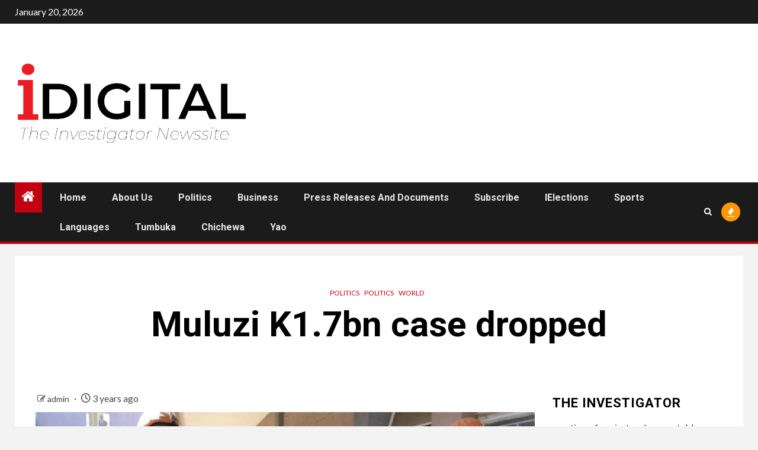

--- FILE ---
content_type: text/html; charset=UTF-8
request_url: https://theinvestigator.news/muluzi-k1-7bn-case-dropped/
body_size: 14587
content:
    <!doctype html>
<html lang="en-US">
    <head>
        <meta charset="UTF-8">
        <meta name="viewport" content="width=device-width, initial-scale=1">
        <link rel="profile" href="http://gmpg.org/xfn/11">

        <title>Muluzi K1.7bn case dropped</title>
<meta name='robots' content='max-image-preview:large' />
<link rel='dns-prefetch' href='//fonts.googleapis.com' />
<link rel="alternate" type="application/rss+xml" title=" &raquo; Feed" href="https://theinvestigator.news/feed/" />
<link rel="alternate" type="application/rss+xml" title=" &raquo; Comments Feed" href="https://theinvestigator.news/comments/feed/" />
<link rel="alternate" type="application/rss+xml" title=" &raquo; Muluzi K1.7bn case dropped Comments Feed" href="https://theinvestigator.news/muluzi-k1-7bn-case-dropped/feed/" />
<link rel="alternate" title="oEmbed (JSON)" type="application/json+oembed" href="https://theinvestigator.news/wp-json/oembed/1.0/embed?url=https%3A%2F%2Ftheinvestigator.news%2Fmuluzi-k1-7bn-case-dropped%2F" />
<link rel="alternate" title="oEmbed (XML)" type="text/xml+oembed" href="https://theinvestigator.news/wp-json/oembed/1.0/embed?url=https%3A%2F%2Ftheinvestigator.news%2Fmuluzi-k1-7bn-case-dropped%2F&#038;format=xml" />
<style id='wp-img-auto-sizes-contain-inline-css' type='text/css'>
img:is([sizes=auto i],[sizes^="auto," i]){contain-intrinsic-size:3000px 1500px}
/*# sourceURL=wp-img-auto-sizes-contain-inline-css */
</style>
<style id='wp-emoji-styles-inline-css' type='text/css'>

	img.wp-smiley, img.emoji {
		display: inline !important;
		border: none !important;
		box-shadow: none !important;
		height: 1em !important;
		width: 1em !important;
		margin: 0 0.07em !important;
		vertical-align: -0.1em !important;
		background: none !important;
		padding: 0 !important;
	}
/*# sourceURL=wp-emoji-styles-inline-css */
</style>
<style id='wp-block-library-inline-css' type='text/css'>
:root{--wp-block-synced-color:#7a00df;--wp-block-synced-color--rgb:122,0,223;--wp-bound-block-color:var(--wp-block-synced-color);--wp-editor-canvas-background:#ddd;--wp-admin-theme-color:#007cba;--wp-admin-theme-color--rgb:0,124,186;--wp-admin-theme-color-darker-10:#006ba1;--wp-admin-theme-color-darker-10--rgb:0,107,160.5;--wp-admin-theme-color-darker-20:#005a87;--wp-admin-theme-color-darker-20--rgb:0,90,135;--wp-admin-border-width-focus:2px}@media (min-resolution:192dpi){:root{--wp-admin-border-width-focus:1.5px}}.wp-element-button{cursor:pointer}:root .has-very-light-gray-background-color{background-color:#eee}:root .has-very-dark-gray-background-color{background-color:#313131}:root .has-very-light-gray-color{color:#eee}:root .has-very-dark-gray-color{color:#313131}:root .has-vivid-green-cyan-to-vivid-cyan-blue-gradient-background{background:linear-gradient(135deg,#00d084,#0693e3)}:root .has-purple-crush-gradient-background{background:linear-gradient(135deg,#34e2e4,#4721fb 50%,#ab1dfe)}:root .has-hazy-dawn-gradient-background{background:linear-gradient(135deg,#faaca8,#dad0ec)}:root .has-subdued-olive-gradient-background{background:linear-gradient(135deg,#fafae1,#67a671)}:root .has-atomic-cream-gradient-background{background:linear-gradient(135deg,#fdd79a,#004a59)}:root .has-nightshade-gradient-background{background:linear-gradient(135deg,#330968,#31cdcf)}:root .has-midnight-gradient-background{background:linear-gradient(135deg,#020381,#2874fc)}:root{--wp--preset--font-size--normal:16px;--wp--preset--font-size--huge:42px}.has-regular-font-size{font-size:1em}.has-larger-font-size{font-size:2.625em}.has-normal-font-size{font-size:var(--wp--preset--font-size--normal)}.has-huge-font-size{font-size:var(--wp--preset--font-size--huge)}.has-text-align-center{text-align:center}.has-text-align-left{text-align:left}.has-text-align-right{text-align:right}.has-fit-text{white-space:nowrap!important}#end-resizable-editor-section{display:none}.aligncenter{clear:both}.items-justified-left{justify-content:flex-start}.items-justified-center{justify-content:center}.items-justified-right{justify-content:flex-end}.items-justified-space-between{justify-content:space-between}.screen-reader-text{border:0;clip-path:inset(50%);height:1px;margin:-1px;overflow:hidden;padding:0;position:absolute;width:1px;word-wrap:normal!important}.screen-reader-text:focus{background-color:#ddd;clip-path:none;color:#444;display:block;font-size:1em;height:auto;left:5px;line-height:normal;padding:15px 23px 14px;text-decoration:none;top:5px;width:auto;z-index:100000}html :where(.has-border-color){border-style:solid}html :where([style*=border-top-color]){border-top-style:solid}html :where([style*=border-right-color]){border-right-style:solid}html :where([style*=border-bottom-color]){border-bottom-style:solid}html :where([style*=border-left-color]){border-left-style:solid}html :where([style*=border-width]){border-style:solid}html :where([style*=border-top-width]){border-top-style:solid}html :where([style*=border-right-width]){border-right-style:solid}html :where([style*=border-bottom-width]){border-bottom-style:solid}html :where([style*=border-left-width]){border-left-style:solid}html :where(img[class*=wp-image-]){height:auto;max-width:100%}:where(figure){margin:0 0 1em}html :where(.is-position-sticky){--wp-admin--admin-bar--position-offset:var(--wp-admin--admin-bar--height,0px)}@media screen and (max-width:600px){html :where(.is-position-sticky){--wp-admin--admin-bar--position-offset:0px}}

/*# sourceURL=wp-block-library-inline-css */
</style><style id='wp-block-paragraph-inline-css' type='text/css'>
.is-small-text{font-size:.875em}.is-regular-text{font-size:1em}.is-large-text{font-size:2.25em}.is-larger-text{font-size:3em}.has-drop-cap:not(:focus):first-letter{float:left;font-size:8.4em;font-style:normal;font-weight:100;line-height:.68;margin:.05em .1em 0 0;text-transform:uppercase}body.rtl .has-drop-cap:not(:focus):first-letter{float:none;margin-left:.1em}p.has-drop-cap.has-background{overflow:hidden}:root :where(p.has-background){padding:1.25em 2.375em}:where(p.has-text-color:not(.has-link-color)) a{color:inherit}p.has-text-align-left[style*="writing-mode:vertical-lr"],p.has-text-align-right[style*="writing-mode:vertical-rl"]{rotate:180deg}
/*# sourceURL=https://theinvestigator.news/wp-includes/blocks/paragraph/style.min.css */
</style>
<style id='global-styles-inline-css' type='text/css'>
:root{--wp--preset--aspect-ratio--square: 1;--wp--preset--aspect-ratio--4-3: 4/3;--wp--preset--aspect-ratio--3-4: 3/4;--wp--preset--aspect-ratio--3-2: 3/2;--wp--preset--aspect-ratio--2-3: 2/3;--wp--preset--aspect-ratio--16-9: 16/9;--wp--preset--aspect-ratio--9-16: 9/16;--wp--preset--color--black: #000000;--wp--preset--color--cyan-bluish-gray: #abb8c3;--wp--preset--color--white: #ffffff;--wp--preset--color--pale-pink: #f78da7;--wp--preset--color--vivid-red: #cf2e2e;--wp--preset--color--luminous-vivid-orange: #ff6900;--wp--preset--color--luminous-vivid-amber: #fcb900;--wp--preset--color--light-green-cyan: #7bdcb5;--wp--preset--color--vivid-green-cyan: #00d084;--wp--preset--color--pale-cyan-blue: #8ed1fc;--wp--preset--color--vivid-cyan-blue: #0693e3;--wp--preset--color--vivid-purple: #9b51e0;--wp--preset--gradient--vivid-cyan-blue-to-vivid-purple: linear-gradient(135deg,rgb(6,147,227) 0%,rgb(155,81,224) 100%);--wp--preset--gradient--light-green-cyan-to-vivid-green-cyan: linear-gradient(135deg,rgb(122,220,180) 0%,rgb(0,208,130) 100%);--wp--preset--gradient--luminous-vivid-amber-to-luminous-vivid-orange: linear-gradient(135deg,rgb(252,185,0) 0%,rgb(255,105,0) 100%);--wp--preset--gradient--luminous-vivid-orange-to-vivid-red: linear-gradient(135deg,rgb(255,105,0) 0%,rgb(207,46,46) 100%);--wp--preset--gradient--very-light-gray-to-cyan-bluish-gray: linear-gradient(135deg,rgb(238,238,238) 0%,rgb(169,184,195) 100%);--wp--preset--gradient--cool-to-warm-spectrum: linear-gradient(135deg,rgb(74,234,220) 0%,rgb(151,120,209) 20%,rgb(207,42,186) 40%,rgb(238,44,130) 60%,rgb(251,105,98) 80%,rgb(254,248,76) 100%);--wp--preset--gradient--blush-light-purple: linear-gradient(135deg,rgb(255,206,236) 0%,rgb(152,150,240) 100%);--wp--preset--gradient--blush-bordeaux: linear-gradient(135deg,rgb(254,205,165) 0%,rgb(254,45,45) 50%,rgb(107,0,62) 100%);--wp--preset--gradient--luminous-dusk: linear-gradient(135deg,rgb(255,203,112) 0%,rgb(199,81,192) 50%,rgb(65,88,208) 100%);--wp--preset--gradient--pale-ocean: linear-gradient(135deg,rgb(255,245,203) 0%,rgb(182,227,212) 50%,rgb(51,167,181) 100%);--wp--preset--gradient--electric-grass: linear-gradient(135deg,rgb(202,248,128) 0%,rgb(113,206,126) 100%);--wp--preset--gradient--midnight: linear-gradient(135deg,rgb(2,3,129) 0%,rgb(40,116,252) 100%);--wp--preset--font-size--small: 13px;--wp--preset--font-size--medium: 20px;--wp--preset--font-size--large: 36px;--wp--preset--font-size--x-large: 42px;--wp--preset--spacing--20: 0.44rem;--wp--preset--spacing--30: 0.67rem;--wp--preset--spacing--40: 1rem;--wp--preset--spacing--50: 1.5rem;--wp--preset--spacing--60: 2.25rem;--wp--preset--spacing--70: 3.38rem;--wp--preset--spacing--80: 5.06rem;--wp--preset--shadow--natural: 6px 6px 9px rgba(0, 0, 0, 0.2);--wp--preset--shadow--deep: 12px 12px 50px rgba(0, 0, 0, 0.4);--wp--preset--shadow--sharp: 6px 6px 0px rgba(0, 0, 0, 0.2);--wp--preset--shadow--outlined: 6px 6px 0px -3px rgb(255, 255, 255), 6px 6px rgb(0, 0, 0);--wp--preset--shadow--crisp: 6px 6px 0px rgb(0, 0, 0);}:root { --wp--style--global--content-size: 1000px;--wp--style--global--wide-size: 1500px; }:where(body) { margin: 0; }.wp-site-blocks > .alignleft { float: left; margin-right: 2em; }.wp-site-blocks > .alignright { float: right; margin-left: 2em; }.wp-site-blocks > .aligncenter { justify-content: center; margin-left: auto; margin-right: auto; }:where(.wp-site-blocks) > * { margin-block-start: 24px; margin-block-end: 0; }:where(.wp-site-blocks) > :first-child { margin-block-start: 0; }:where(.wp-site-blocks) > :last-child { margin-block-end: 0; }:root { --wp--style--block-gap: 24px; }:root :where(.is-layout-flow) > :first-child{margin-block-start: 0;}:root :where(.is-layout-flow) > :last-child{margin-block-end: 0;}:root :where(.is-layout-flow) > *{margin-block-start: 24px;margin-block-end: 0;}:root :where(.is-layout-constrained) > :first-child{margin-block-start: 0;}:root :where(.is-layout-constrained) > :last-child{margin-block-end: 0;}:root :where(.is-layout-constrained) > *{margin-block-start: 24px;margin-block-end: 0;}:root :where(.is-layout-flex){gap: 24px;}:root :where(.is-layout-grid){gap: 24px;}.is-layout-flow > .alignleft{float: left;margin-inline-start: 0;margin-inline-end: 2em;}.is-layout-flow > .alignright{float: right;margin-inline-start: 2em;margin-inline-end: 0;}.is-layout-flow > .aligncenter{margin-left: auto !important;margin-right: auto !important;}.is-layout-constrained > .alignleft{float: left;margin-inline-start: 0;margin-inline-end: 2em;}.is-layout-constrained > .alignright{float: right;margin-inline-start: 2em;margin-inline-end: 0;}.is-layout-constrained > .aligncenter{margin-left: auto !important;margin-right: auto !important;}.is-layout-constrained > :where(:not(.alignleft):not(.alignright):not(.alignfull)){max-width: var(--wp--style--global--content-size);margin-left: auto !important;margin-right: auto !important;}.is-layout-constrained > .alignwide{max-width: var(--wp--style--global--wide-size);}body .is-layout-flex{display: flex;}.is-layout-flex{flex-wrap: wrap;align-items: center;}.is-layout-flex > :is(*, div){margin: 0;}body .is-layout-grid{display: grid;}.is-layout-grid > :is(*, div){margin: 0;}body{padding-top: 0px;padding-right: 0px;padding-bottom: 0px;padding-left: 0px;}a:where(:not(.wp-element-button)){text-decoration: none;}:root :where(.wp-element-button, .wp-block-button__link){background-color: #32373c;border-radius: 0;border-width: 0;color: #fff;font-family: inherit;font-size: inherit;font-style: inherit;font-weight: inherit;letter-spacing: inherit;line-height: inherit;padding-top: calc(0.667em + 2px);padding-right: calc(1.333em + 2px);padding-bottom: calc(0.667em + 2px);padding-left: calc(1.333em + 2px);text-decoration: none;text-transform: inherit;}.has-black-color{color: var(--wp--preset--color--black) !important;}.has-cyan-bluish-gray-color{color: var(--wp--preset--color--cyan-bluish-gray) !important;}.has-white-color{color: var(--wp--preset--color--white) !important;}.has-pale-pink-color{color: var(--wp--preset--color--pale-pink) !important;}.has-vivid-red-color{color: var(--wp--preset--color--vivid-red) !important;}.has-luminous-vivid-orange-color{color: var(--wp--preset--color--luminous-vivid-orange) !important;}.has-luminous-vivid-amber-color{color: var(--wp--preset--color--luminous-vivid-amber) !important;}.has-light-green-cyan-color{color: var(--wp--preset--color--light-green-cyan) !important;}.has-vivid-green-cyan-color{color: var(--wp--preset--color--vivid-green-cyan) !important;}.has-pale-cyan-blue-color{color: var(--wp--preset--color--pale-cyan-blue) !important;}.has-vivid-cyan-blue-color{color: var(--wp--preset--color--vivid-cyan-blue) !important;}.has-vivid-purple-color{color: var(--wp--preset--color--vivid-purple) !important;}.has-black-background-color{background-color: var(--wp--preset--color--black) !important;}.has-cyan-bluish-gray-background-color{background-color: var(--wp--preset--color--cyan-bluish-gray) !important;}.has-white-background-color{background-color: var(--wp--preset--color--white) !important;}.has-pale-pink-background-color{background-color: var(--wp--preset--color--pale-pink) !important;}.has-vivid-red-background-color{background-color: var(--wp--preset--color--vivid-red) !important;}.has-luminous-vivid-orange-background-color{background-color: var(--wp--preset--color--luminous-vivid-orange) !important;}.has-luminous-vivid-amber-background-color{background-color: var(--wp--preset--color--luminous-vivid-amber) !important;}.has-light-green-cyan-background-color{background-color: var(--wp--preset--color--light-green-cyan) !important;}.has-vivid-green-cyan-background-color{background-color: var(--wp--preset--color--vivid-green-cyan) !important;}.has-pale-cyan-blue-background-color{background-color: var(--wp--preset--color--pale-cyan-blue) !important;}.has-vivid-cyan-blue-background-color{background-color: var(--wp--preset--color--vivid-cyan-blue) !important;}.has-vivid-purple-background-color{background-color: var(--wp--preset--color--vivid-purple) !important;}.has-black-border-color{border-color: var(--wp--preset--color--black) !important;}.has-cyan-bluish-gray-border-color{border-color: var(--wp--preset--color--cyan-bluish-gray) !important;}.has-white-border-color{border-color: var(--wp--preset--color--white) !important;}.has-pale-pink-border-color{border-color: var(--wp--preset--color--pale-pink) !important;}.has-vivid-red-border-color{border-color: var(--wp--preset--color--vivid-red) !important;}.has-luminous-vivid-orange-border-color{border-color: var(--wp--preset--color--luminous-vivid-orange) !important;}.has-luminous-vivid-amber-border-color{border-color: var(--wp--preset--color--luminous-vivid-amber) !important;}.has-light-green-cyan-border-color{border-color: var(--wp--preset--color--light-green-cyan) !important;}.has-vivid-green-cyan-border-color{border-color: var(--wp--preset--color--vivid-green-cyan) !important;}.has-pale-cyan-blue-border-color{border-color: var(--wp--preset--color--pale-cyan-blue) !important;}.has-vivid-cyan-blue-border-color{border-color: var(--wp--preset--color--vivid-cyan-blue) !important;}.has-vivid-purple-border-color{border-color: var(--wp--preset--color--vivid-purple) !important;}.has-vivid-cyan-blue-to-vivid-purple-gradient-background{background: var(--wp--preset--gradient--vivid-cyan-blue-to-vivid-purple) !important;}.has-light-green-cyan-to-vivid-green-cyan-gradient-background{background: var(--wp--preset--gradient--light-green-cyan-to-vivid-green-cyan) !important;}.has-luminous-vivid-amber-to-luminous-vivid-orange-gradient-background{background: var(--wp--preset--gradient--luminous-vivid-amber-to-luminous-vivid-orange) !important;}.has-luminous-vivid-orange-to-vivid-red-gradient-background{background: var(--wp--preset--gradient--luminous-vivid-orange-to-vivid-red) !important;}.has-very-light-gray-to-cyan-bluish-gray-gradient-background{background: var(--wp--preset--gradient--very-light-gray-to-cyan-bluish-gray) !important;}.has-cool-to-warm-spectrum-gradient-background{background: var(--wp--preset--gradient--cool-to-warm-spectrum) !important;}.has-blush-light-purple-gradient-background{background: var(--wp--preset--gradient--blush-light-purple) !important;}.has-blush-bordeaux-gradient-background{background: var(--wp--preset--gradient--blush-bordeaux) !important;}.has-luminous-dusk-gradient-background{background: var(--wp--preset--gradient--luminous-dusk) !important;}.has-pale-ocean-gradient-background{background: var(--wp--preset--gradient--pale-ocean) !important;}.has-electric-grass-gradient-background{background: var(--wp--preset--gradient--electric-grass) !important;}.has-midnight-gradient-background{background: var(--wp--preset--gradient--midnight) !important;}.has-small-font-size{font-size: var(--wp--preset--font-size--small) !important;}.has-medium-font-size{font-size: var(--wp--preset--font-size--medium) !important;}.has-large-font-size{font-size: var(--wp--preset--font-size--large) !important;}.has-x-large-font-size{font-size: var(--wp--preset--font-size--x-large) !important;}
/*# sourceURL=global-styles-inline-css */
</style>

<link rel='stylesheet' id='aft-icons-css' href='https://theinvestigator.news/wp-content/themes/newsium/assets/icons/style.css?ver=6.9' type='text/css' media='all' />
<link rel='stylesheet' id='bootstrap-css' href='https://theinvestigator.news/wp-content/themes/newsium/assets/bootstrap/css/bootstrap.min.css?ver=6.9' type='text/css' media='all' />
<link rel='stylesheet' id='slick-css-css' href='https://theinvestigator.news/wp-content/themes/newsium/assets/slick/css/slick.min.css?ver=6.9' type='text/css' media='all' />
<link rel='stylesheet' id='sidr-css' href='https://theinvestigator.news/wp-content/themes/newsium/assets/sidr/css/jquery.sidr.dark.css?ver=6.9' type='text/css' media='all' />
<link rel='stylesheet' id='magnific-popup-css' href='https://theinvestigator.news/wp-content/themes/newsium/assets/magnific-popup/magnific-popup.css?ver=6.9' type='text/css' media='all' />
<link rel='stylesheet' id='newsium-google-fonts-css' href='https://fonts.googleapis.com/css?family=Roboto:100,300,400,500,700|Lato:400,300,400italic,900,700&#038;subset=latin,latin-ext' type='text/css' media='all' />
<link rel='stylesheet' id='newsium-style-css' href='https://theinvestigator.news/wp-content/themes/newsium/style.css?ver=4.2.6' type='text/css' media='all' />
<script type="text/javascript" src="https://theinvestigator.news/wp-includes/js/jquery/jquery.min.js?ver=3.7.1" id="jquery-core-js"></script>
<script type="text/javascript" src="https://theinvestigator.news/wp-includes/js/jquery/jquery-migrate.min.js?ver=3.4.1" id="jquery-migrate-js"></script>
<link rel="https://api.w.org/" href="https://theinvestigator.news/wp-json/" /><link rel="alternate" title="JSON" type="application/json" href="https://theinvestigator.news/wp-json/wp/v2/posts/22784" /><link rel="EditURI" type="application/rsd+xml" title="RSD" href="https://theinvestigator.news/xmlrpc.php?rsd" />
<meta name="generator" content="WordPress 6.9" />
<link rel="canonical" href="https://theinvestigator.news/muluzi-k1-7bn-case-dropped/" />
<link rel='shortlink' href='https://theinvestigator.news/?p=22784' />
<link rel="pingback" href="https://theinvestigator.news/xmlrpc.php">        <style type="text/css">
                        .site-title,
            .site-description {
                position: absolute;
                clip: rect(1px, 1px, 1px, 1px);
                display: none;
            }

            
                        .elementor-default .elementor-section.elementor-section-full_width > .elementor-container,
            .elementor-default .elementor-section.elementor-section-boxed > .elementor-container,
            .elementor-page .elementor-section.elementor-section-full_width > .elementor-container,
            .elementor-page .elementor-section.elementor-section-boxed > .elementor-container{
                max-width: 1500px;
            }
            .align-content-left .elementor-section-stretched,
            .align-content-right .elementor-section-stretched {
                max-width: 100%;
                left: 0 !important;
            }

        </style>
        <link rel="icon" href="https://theinvestigator.news/wp-content/uploads/2022/11/cropped-Asset-1@2x-copy-3-2-32x32.png" sizes="32x32" />
<link rel="icon" href="https://theinvestigator.news/wp-content/uploads/2022/11/cropped-Asset-1@2x-copy-3-2-192x192.png" sizes="192x192" />
<link rel="apple-touch-icon" href="https://theinvestigator.news/wp-content/uploads/2022/11/cropped-Asset-1@2x-copy-3-2-180x180.png" />
<meta name="msapplication-TileImage" content="https://theinvestigator.news/wp-content/uploads/2022/11/cropped-Asset-1@2x-copy-3-2-270x270.png" />
    </head>

<body class="wp-singular post-template-default single single-post postid-22784 single-format-standard wp-custom-logo wp-embed-responsive wp-theme-newsium aft-default-mode aft-sticky-sidebar aft-hide-comment-count-in-list aft-hide-minutes-read-in-list aft-hide-date-author-in-list default-content-layout content-with-single-sidebar align-content-left">
    <div id="af-preloader">
        <div class="af-fancy-spinner">
          <div class="af-ring"></div>
          <div class="af-ring"></div>
          <div class="af-dot"></div>
        </div>
    </div>

<div id="page" class="site">
    <a class="skip-link screen-reader-text" href="#content">Skip to content</a>


            <header id="masthead" class="header-style1 header-layout-1">
                
                    <div class="top-header">
        <div class="container-wrapper">
            <div class="top-bar-flex">
                <div class="top-bar-left col-2">

                    
                    <div class="date-bar-left">
                                                    <span class="topbar-date">
                                        January 20, 2026                                    </span>

                                                                    </div>
                </div>

                <div class="top-bar-right col-2">
  						<span class="aft-small-social-menu">
  							  						</span>
                </div>
            </div>
        </div>

    </div>
<div class="main-header  "
     data-background="">
    <div class="container-wrapper">
        <div class="af-container-row af-flex-container">
            <div class="col-3 float-l pad">
                <div class="logo-brand">
                    <div class="site-branding">
                        <a href="https://theinvestigator.news/" class="custom-logo-link" rel="home"><img width="1781" height="708" src="https://theinvestigator.news/wp-content/uploads/2024/02/cropped-idigital@2x.png" class="custom-logo" alt="" decoding="async" fetchpriority="high" srcset="https://theinvestigator.news/wp-content/uploads/2024/02/cropped-idigital@2x.png 1781w, https://theinvestigator.news/wp-content/uploads/2024/02/cropped-idigital@2x-300x119.png 300w, https://theinvestigator.news/wp-content/uploads/2024/02/cropped-idigital@2x-1024x407.png 1024w, https://theinvestigator.news/wp-content/uploads/2024/02/cropped-idigital@2x-768x305.png 768w, https://theinvestigator.news/wp-content/uploads/2024/02/cropped-idigital@2x-1536x611.png 1536w" sizes="(max-width: 1781px) 100vw, 1781px" /></a>                            <p class="site-title font-family-1">
                                <a href="https://theinvestigator.news/"
                                   rel="home"></a>
                            </p>
                        
                                            </div>
                </div>
            </div>

            <div class="col-66 float-l pad">
                            </div>
        </div>
    </div>

</div>

                <div class="header-menu-part">
                    <div id="main-navigation-bar" class="bottom-bar">
                        <div class="navigation-section-wrapper">
                            <div class="container-wrapper">
                                <div class="header-middle-part">
                                    <div class="navigation-container">
                                        <nav class="main-navigation clearfix">
                                                                                                <span class="aft-home-icon">
                                                                                        <a href="https://theinvestigator.news">
                                            <i class="fa fa-home" aria-hidden="true"></i>
                                        </a>
                                    </span>
                                                                                            <span class="toggle-menu" aria-controls="primary-menu"
                                                  aria-expanded="false">
                                                 <a href="javascript:void(0)" class="aft-void-menu">
                                        <span class="screen-reader-text">
                                            Primary Menu                                        </span>
                                        <i class="ham"></i>
                                                      </a>
                                    </span>
                                            <div class="menu main-menu menu-desktop show-menu-border"><ul id="primary-menu" class="menu"><li id="menu-item-24355" class="menu-item menu-item-type-custom menu-item-object-custom menu-item-home menu-item-24355"><a href="https://theinvestigator.news">Home</a></li>
<li id="menu-item-21455" class="menu-item menu-item-type-post_type menu-item-object-page menu-item-21455"><a href="https://theinvestigator.news/about-us/">About Us</a></li>
<li id="menu-item-21532" class="menu-item menu-item-type-post_type menu-item-object-page menu-item-21532"><a href="https://theinvestigator.news/politics/">Politics</a></li>
<li id="menu-item-21185" class="menu-item menu-item-type-post_type menu-item-object-page menu-item-21185"><a href="https://theinvestigator.news/business/">Business</a></li>
<li id="menu-item-21542" class="menu-item menu-item-type-post_type menu-item-object-page menu-item-21542"><a href="https://theinvestigator.news/press-release/">Press Releases and Documents</a></li>
<li id="menu-item-21191" class="menu-item menu-item-type-post_type menu-item-object-page menu-item-21191"><a href="https://theinvestigator.news/subscribe/">Subscribe</a></li>
<li id="menu-item-24360" class="menu-item menu-item-type-post_type menu-item-object-page menu-item-24360"><a href="https://theinvestigator.news/ielections/">iElections</a></li>
<li id="menu-item-21190" class="menu-item menu-item-type-post_type menu-item-object-page menu-item-21190"><a href="https://theinvestigator.news/sports/">Sports</a></li>
<li id="menu-item-24343" class="menu-item menu-item-type-post_type menu-item-object-page menu-item-24343"><a href="https://theinvestigator.news/languages/">Languages</a></li>
<li id="menu-item-24363" class="menu-item menu-item-type-post_type menu-item-object-page menu-item-24363"><a href="https://theinvestigator.news/tumbuka/">Tumbuka</a></li>
<li id="menu-item-24362" class="menu-item menu-item-type-post_type menu-item-object-page menu-item-24362"><a href="https://theinvestigator.news/chichewa/">Chichewa</a></li>
<li id="menu-item-24361" class="menu-item menu-item-type-post_type menu-item-object-page menu-item-24361"><a href="https://theinvestigator.news/yao/">Yao</a></li>
</ul></div>                                        </nav>
                                    </div>
                                </div>
                                <div class="header-right-part">
                                    <div class="af-search-wrap">
                                        <div class="search-overlay">
                                            <a href="#" title="Search" class="search-icon">
                                                <i class="fa fa-search"></i>
                                            </a>
                                            <div class="af-search-form">
                                                <form role="search" method="get" class="search-form" action="https://theinvestigator.news/">
				<label>
					<span class="screen-reader-text">Search for:</span>
					<input type="search" class="search-field" placeholder="Search &hellip;" value="" name="s" />
				</label>
				<input type="submit" class="search-submit" value="Search" />
			</form>                                            </div>
                                        </div>
                                    </div>
                                                                                    <div class="popular-tags-dropdown">
                                                    <a href="javascript:void(0)"><i class="fa fa-fire"
                                                                                    aria-hidden="true"></i></a>
                                                    <div class="aft-popular-tags">
                                                        <div class="aft-popular-taxonomies-lists clearfix"><strong>Popular Tags</strong><ul><li><a href="https://theinvestigator.news/tag/civil-societies/">Civil societies<span class="tag-count">4</span></a></li><li><a href="https://theinvestigator.news/tag/royal-societies/">Royal societies<span class="tag-count">2</span></a></li><li><a href="https://theinvestigator.news/tag/analysis-essay/">Analysis essay<span class="tag-count">1</span></a></li><li><a href="https://theinvestigator.news/tag/opinion/">Opinion<span class="tag-count">1</span></a></li><li><a href="https://theinvestigator.news/tag/unbelievable-home-decor/">Unbelievable home decor<span class="tag-count">1</span></a></li><li><a href="https://theinvestigator.news/tag/tech-reviews/">Tech reviews<span class="tag-count">1</span></a></li><li><a href="https://theinvestigator.news/tag/staff-pick/">Staff Pick<span class="tag-count">1</span></a></li></ul></div>                                                    </div>
                                                </div>
                                                                                                                        

                                </div>
                            </div>
                        </div>
                    </div>
                </div>
            </header>

            <!-- end slider-section -->
                    <header class="entry-header pos-rel ">
        <div class="container-wrapper ">    
            <div class="read-details af-container-block-wrapper">
                <div class="entry-header-details">
                                            <div class="figure-categories figure-categories-bg">
                            <ul class="cat-links"><li class="meta-category">
                             <a class="newsium-categories category-color-1" href="https://theinvestigator.news/category/world/politics/" alt="View all posts in Politics"> 
                                 Politics
                             </a>
                        </li><li class="meta-category">
                             <a class="newsium-categories category-color-1" href="https://theinvestigator.news/category/world/politics/politics-politics-world/" alt="View all posts in Politics"> 
                                 Politics
                             </a>
                        </li><li class="meta-category">
                             <a class="newsium-categories category-color-1" href="https://theinvestigator.news/category/world/" alt="View all posts in World"> 
                                 World
                             </a>
                        </li></ul>                            
                        </div>
                                       
                    <h1 class="entry-title">Muluzi K1.7bn case dropped</h1>                   
                    
                </div>
            </div>
        </div>

                    </header><!-- .entry-header -->

        <!-- end slider-section -->
        
    

    <div id="content" class="container-wrapper ">
<div class="af-container-block-wrapper clearfix">
    <div id="primary" class="content-area ">
        <main id="main" class="site-main ">
                            <article id="post-22784" class="post-22784 post type-post status-publish format-standard has-post-thumbnail hentry category-politics category-politics-politics-world category-world">
                    <div class="entry-content-wrap read-single">

                        
                        <div class="post-meta-share-wrapper">
                            <div class="post-meta-detail">
                                <span class="min-read-post-format">
                                                                    </span>
                                <span class="entry-meta">
                                    
            <span class="item-metadata posts-author byline">
                    <i class="fa fa-pencil-square-o"></i>
                                    <a href="https://theinvestigator.news/author/admin/">
                    admin                </a>
               </span>
                                        </span>
                                            <span class="item-metadata posts-date">
                <i class="fa fa-clock-o"></i>
                3 years ago            </span>
                                                                    </div>
                                                    </div>
                                <div class="read-img pos-rel">
                            <div class="post-thumbnail full-width-image">
                    <img width="1024" height="576" src="https://theinvestigator.news/wp-content/uploads/2023/05/BM-court.jpg" class="attachment-newsium-featured size-newsium-featured wp-post-image" alt="" decoding="async" srcset="https://theinvestigator.news/wp-content/uploads/2023/05/BM-court.jpg 1024w, https://theinvestigator.news/wp-content/uploads/2023/05/BM-court-300x169.jpg 300w, https://theinvestigator.news/wp-content/uploads/2023/05/BM-court-768x432.jpg 768w" sizes="(max-width: 1024px) 100vw, 1024px" />                </div>
            
                    <span class="min-read-post-format">

                                            </span>

        </div>
    

                        

        <div class="entry-content read-details">
            
<p>The Hight Court in Blantyre on Monday freed former president Bakili Muluzi from all the charges he was answering in relation to the alleged&nbsp; abuse of public funds amount to K1.7 billion.&nbsp;</p>



<p>Director of Public Prosecutions Masauko Chamkakala&nbsp; issued a discontinuance notice on May 26 2023 .&nbsp;</p>



<p>The case has been running since 2009 and has passed through five ACB Directors, Judges and DPPs.</p>



<p>Muluzi who ruled Malawi from 1994 to 2004 was facing charges of stealing millions of dollars given to the country by international donors, in a case that was aimed to stop him from&nbsp; running for president again in 2009.</p>



<p>“We have re-arrested him and charged him with 87 counts on allegations of siphoning over $11 million of donor money into his private account. He will appear in court today,” then director of the Anti-Corruption Bureau Alex Nampota was quoted by Rueters News Agency then in February 2009.</p>



<p>Nampotas successor Renneck Matemba however suggested the matter should be dropped as it could not come to logical conclusion.</p>



<p>It is believed it was used by successive governments to keep Muluzi in check as he is a very popular politician.</p>



<p>The bureau had been investigating Muluzi on allegations of siphoning money from Taiwan, Morocco, Libya and other donors. He denies any wrongdoing.</p>



<p>Muluzi has always denied wrong doing.</p>
                            <div class="post-item-metadata entry-meta">
                                    </div>
                        
	<nav class="navigation post-navigation" aria-label="Post navigation">
		<h2 class="screen-reader-text">Post navigation</h2>
		<div class="nav-links"><div class="nav-previous"><a href="https://theinvestigator.news/chakwera-mcp-gurus-in-an-unpopular-contest/" rel="prev"><span class="em-post-navigation">Previous</span> Chakwera, MCP gurus in an unpopular contest</a></div><div class="nav-next"><a href="https://theinvestigator.news/medic-jailed-48-years-for-raping-7-year-old/" rel="next"><span class="em-post-navigation">Next</span> Medic jailed 48 years for raping 7 year old</a></div></div>
	</nav>                    </div><!-- .entry-content -->
                    </div>
                    <div class="aft-comment-related-wrap">
                        
<div id="comments" class="comments-area">

		<div id="respond" class="comment-respond">
		<h3 id="reply-title" class="comment-reply-title">Leave a Reply <small><a rel="nofollow" id="cancel-comment-reply-link" href="/muluzi-k1-7bn-case-dropped/#respond" style="display:none;">Cancel reply</a></small></h3><form action="https://theinvestigator.news/wp-comments-post.php" method="post" id="commentform" class="comment-form"><p class="comment-notes"><span id="email-notes">Your email address will not be published.</span> <span class="required-field-message">Required fields are marked <span class="required">*</span></span></p><p class="comment-form-comment"><label for="comment">Comment <span class="required">*</span></label> <textarea id="comment" name="comment" cols="45" rows="8" maxlength="65525" required></textarea></p><p class="comment-form-author"><label for="author">Name <span class="required">*</span></label> <input id="author" name="author" type="text" value="" size="30" maxlength="245" autocomplete="name" required /></p>
<p class="comment-form-email"><label for="email">Email <span class="required">*</span></label> <input id="email" name="email" type="email" value="" size="30" maxlength="100" aria-describedby="email-notes" autocomplete="email" required /></p>
<p class="comment-form-url"><label for="url">Website</label> <input id="url" name="url" type="url" value="" size="30" maxlength="200" autocomplete="url" /></p>
<p class="comment-form-cookies-consent"><input id="wp-comment-cookies-consent" name="wp-comment-cookies-consent" type="checkbox" value="yes" /> <label for="wp-comment-cookies-consent">Save my name, email, and website in this browser for the next time I comment.</label></p>
<p class="form-submit"><input name="submit" type="submit" id="submit" class="submit" value="Post Comment" /> <input type='hidden' name='comment_post_ID' value='22784' id='comment_post_ID' />
<input type='hidden' name='comment_parent' id='comment_parent' value='0' />
</p></form>	</div><!-- #respond -->
	
</div><!-- #comments -->

                        
<div class="promotionspace enable-promotionspace">

        <div class="af-reated-posts grid-layout">
                            <h4 class="widget-title header-after1">
                            <span class="header-after">
                                More Stories                            </span>
                </h4>
                        <div class="af-container-row clearfix">
                                    <div class="col-3 float-l pad latest-posts-grid af-sec-post" data-mh="latest-posts-grid">
                        <div class="read-single color-pad af-category-inside-img">
                            <div class="read-img pos-rel read-bg-img">
                                <a href="https://theinvestigator.news/mutharikas-stars-performers-the-struggling/">
                                <img width="720" height="475" src="https://theinvestigator.news/wp-content/uploads/2026/01/584478070_122104965261102194_5105013228302272930_n-720x475.jpg" class="attachment-newsium-medium size-newsium-medium wp-post-image" alt="" decoding="async" />                                </a>
                                <div class="read-categories">
                                                                                <ul class="cat-links"><li class="meta-category">
                             <a class="newsium-categories category-color-1" href="https://theinvestigator.news/category/world/politics/politics-politics-world/" alt="View all posts in Politics"> 
                                 Politics
                             </a>
                        </li><li class="meta-category">
                             <a class="newsium-categories category-color-1" href="https://theinvestigator.news/category/world/" alt="View all posts in World"> 
                                 World
                             </a>
                        </li></ul>                                </div>
                                <span class="min-read-post-format af-with-category">
                                
                                </span>

                            </div>
                            <div class="read-details color-tp-pad no-color-pad">
                                <div class="read-title">
                                    <h4>
                                        <a href="https://theinvestigator.news/mutharikas-stars-performers-the-struggling/">Mutharika’s stars, performers &amp; the struggling</a>
                                    </h4>
                                </div>
                                <div class="entry-meta">
                                    
            <span class="author-links">

                            <span class="item-metadata posts-date">
                <i class="fa fa-clock-o"></i>
                    2 weeks ago            </span>
                            
                    <span class="item-metadata posts-author byline">
                        <i class="fa fa-pencil-square-o"></i>
                                        <a href="https://theinvestigator.news/author/admin/">
                    admin                </a>
                           </span>
                
        </span>
                                        </div>

                            </div>
                        </div>
                    </div>
                                    <div class="col-3 float-l pad latest-posts-grid af-sec-post" data-mh="latest-posts-grid">
                        <div class="read-single color-pad af-category-inside-img">
                            <div class="read-img pos-rel read-bg-img">
                                <a href="https://theinvestigator.news/mutharika-whats-next/">
                                <img width="712" height="475" src="https://theinvestigator.news/wp-content/uploads/2025/09/IMG-20250821-WA0434.jpg" class="attachment-newsium-medium size-newsium-medium wp-post-image" alt="" decoding="async" srcset="https://theinvestigator.news/wp-content/uploads/2025/09/IMG-20250821-WA0434.jpg 920w, https://theinvestigator.news/wp-content/uploads/2025/09/IMG-20250821-WA0434-300x200.jpg 300w, https://theinvestigator.news/wp-content/uploads/2025/09/IMG-20250821-WA0434-768x513.jpg 768w, https://theinvestigator.news/wp-content/uploads/2025/09/IMG-20250821-WA0434-600x400.jpg 600w" sizes="(max-width: 712px) 100vw, 712px" />                                </a>
                                <div class="read-categories">
                                                                                <ul class="cat-links"><li class="meta-category">
                             <a class="newsium-categories category-color-1" href="https://theinvestigator.news/category/world/politics/" alt="View all posts in Politics"> 
                                 Politics
                             </a>
                        </li><li class="meta-category">
                             <a class="newsium-categories category-color-1" href="https://theinvestigator.news/category/uncategorized/" alt="View all posts in Uncategorized"> 
                                 Uncategorized
                             </a>
                        </li><li class="meta-category">
                             <a class="newsium-categories category-color-1" href="https://theinvestigator.news/category/world/" alt="View all posts in World"> 
                                 World
                             </a>
                        </li></ul>                                </div>
                                <span class="min-read-post-format af-with-category">
                                
                                </span>

                            </div>
                            <div class="read-details color-tp-pad no-color-pad">
                                <div class="read-title">
                                    <h4>
                                        <a href="https://theinvestigator.news/mutharika-whats-next/">Mutharika, what’s next?</a>
                                    </h4>
                                </div>
                                <div class="entry-meta">
                                    
            <span class="author-links">

                            <span class="item-metadata posts-date">
                <i class="fa fa-clock-o"></i>
                    2 months ago            </span>
                            
                    <span class="item-metadata posts-author byline">
                        <i class="fa fa-pencil-square-o"></i>
                                        <a href="https://theinvestigator.news/author/admin/">
                    admin                </a>
                           </span>
                
        </span>
                                        </div>

                            </div>
                        </div>
                    </div>
                                    <div class="col-3 float-l pad latest-posts-grid af-sec-post" data-mh="latest-posts-grid">
                        <div class="read-single color-pad af-category-inside-img">
                            <div class="read-img pos-rel read-bg-img">
                                <a href="https://theinvestigator.news/zim-billionaire-wicknell-who-is-he/">
                                <img width="356" height="475" src="https://theinvestigator.news/wp-content/uploads/2025/11/Chivayo.jpeg" class="attachment-newsium-medium size-newsium-medium wp-post-image" alt="" decoding="async" loading="lazy" srcset="https://theinvestigator.news/wp-content/uploads/2025/11/Chivayo.jpeg 768w, https://theinvestigator.news/wp-content/uploads/2025/11/Chivayo-225x300.jpeg 225w" sizes="auto, (max-width: 356px) 100vw, 356px" />                                </a>
                                <div class="read-categories">
                                                                                <ul class="cat-links"><li class="meta-category">
                             <a class="newsium-categories category-color-1" href="https://theinvestigator.news/category/world/society/" alt="View all posts in Society"> 
                                 Society
                             </a>
                        </li><li class="meta-category">
                             <a class="newsium-categories category-color-1" href="https://theinvestigator.news/category/world/" alt="View all posts in World"> 
                                 World
                             </a>
                        </li></ul>                                </div>
                                <span class="min-read-post-format af-with-category">
                                
                                </span>

                            </div>
                            <div class="read-details color-tp-pad no-color-pad">
                                <div class="read-title">
                                    <h4>
                                        <a href="https://theinvestigator.news/zim-billionaire-wicknell-who-is-he/">Zim billionaire Wicknell, who is he?</a>
                                    </h4>
                                </div>
                                <div class="entry-meta">
                                    
            <span class="author-links">

                            <span class="item-metadata posts-date">
                <i class="fa fa-clock-o"></i>
                    3 months ago            </span>
                            
                    <span class="item-metadata posts-author byline">
                        <i class="fa fa-pencil-square-o"></i>
                                        <a href="https://theinvestigator.news/author/admin/">
                    admin                </a>
                           </span>
                
        </span>
                                        </div>

                            </div>
                        </div>
                    </div>
                            </div>

    </div>
</div>


                    </div>


                </article>
            
        </main><!-- #main -->
    </div><!-- #primary -->
        



<div id="secondary" class="sidebar-area sidebar-sticky-bottom">
    <div class="theiaStickySidebar">
        <aside class="widget-area color-pad">
            <div id="text-3" class="widget newsium-widget widget_text"><h2 class="widget-title widget-title-1"><span>The Investigator</span></h2>			<div class="textwidget"><p>creating a free, just and accountable society</p>
<p><strong class="color-black">Address</strong></p>
<div class="page" title="Page 5">
<div class="section">
<div class="layoutArea">
<div class="column">
<p>Freepress Malawi Ltd<br />
Lilongwe</p>
<p><strong>Malawi:</strong></p>
<p>Centre for Public Accountability- Open Malawi, Old Town Mall, Lilongwe.</p>
</div>
</div>
</div>
</div>
<div class="page" title="Page 5">
<div class="section">
<div class="layoutArea">
<div class="column">
<p>The Investigator</p>
<p>editor@ theinvestigator.news director@openmalawi. org</p>
<p><strong>Mobile:</strong> Main – Whatsapp only +265999920866</p>
<p><strong>Web:</strong> www.theinvestigator.news or www.openmalawi.org</p>
</div>
</div>
</div>
</div>
</div>
		</div>        </aside>
    </div>
</div></div>


</div>



<div class="af-main-banner-latest-posts grid-layout">
    <div class="container-wrapper">
    <div class="af-container-block-wrapper pad-20">
            <div class="widget-title-section">
                                    <h4 class="widget-title header-after1">
                            <span class="header-after">
                                You may have missed                            </span>
                    </h4>
                
            </div>
            <div class="af-container-row clearfix">
                                            <div class="col-4 pad float-l" data-mh="you-may-have-missed">
                                <div class="read-single color-pad af-category-inside-img">
                                    <div class="read-img pos-rel read-bg-img">
                                        <a href="https://theinvestigator.news/mutharikas-stars-performers-the-struggling/">
                                        <img width="720" height="475" src="https://theinvestigator.news/wp-content/uploads/2026/01/584478070_122104965261102194_5105013228302272930_n-720x475.jpg" class="attachment-newsium-medium size-newsium-medium wp-post-image" alt="" decoding="async" loading="lazy" />                                        </a>
                                        <div class="read-categories">
                                                                                                <ul class="cat-links"><li class="meta-category">
                             <a class="newsium-categories category-color-1" href="https://theinvestigator.news/category/world/politics/politics-politics-world/" alt="View all posts in Politics"> 
                                 Politics
                             </a>
                        </li><li class="meta-category">
                             <a class="newsium-categories category-color-1" href="https://theinvestigator.news/category/world/" alt="View all posts in World"> 
                                 World
                             </a>
                        </li></ul>                                            </div>
                                        <span class="min-read-post-format af-with-category">
                                                                                    </span>

                                    </div>
                                    <div class="read-details color-tp-pad">
                                        <div class="read-title">
                                            <h4>
                                                <a href="https://theinvestigator.news/mutharikas-stars-performers-the-struggling/">Mutharika’s stars, performers &amp; the struggling</a>
                                            </h4>
                                        </div>
                                        <div class="entry-meta">
                                            
            <span class="author-links">

                            <span class="item-metadata posts-date">
                <i class="fa fa-clock-o"></i>
                    2 weeks ago            </span>
                            
                    <span class="item-metadata posts-author byline">
                        <i class="fa fa-pencil-square-o"></i>
                                        <a href="https://theinvestigator.news/author/admin/">
                    admin                </a>
                           </span>
                
        </span>
                                                </div>
                                    </div>
                                </div>
                            </div>
                                                    <div class="col-4 pad float-l" data-mh="you-may-have-missed">
                                <div class="read-single color-pad af-category-inside-img">
                                    <div class="read-img pos-rel read-bg-img">
                                        <a href="https://theinvestigator.news/mutharika-whats-next/">
                                        <img width="712" height="475" src="https://theinvestigator.news/wp-content/uploads/2025/09/IMG-20250821-WA0434.jpg" class="attachment-newsium-medium size-newsium-medium wp-post-image" alt="" decoding="async" loading="lazy" srcset="https://theinvestigator.news/wp-content/uploads/2025/09/IMG-20250821-WA0434.jpg 920w, https://theinvestigator.news/wp-content/uploads/2025/09/IMG-20250821-WA0434-300x200.jpg 300w, https://theinvestigator.news/wp-content/uploads/2025/09/IMG-20250821-WA0434-768x513.jpg 768w, https://theinvestigator.news/wp-content/uploads/2025/09/IMG-20250821-WA0434-600x400.jpg 600w" sizes="auto, (max-width: 712px) 100vw, 712px" />                                        </a>
                                        <div class="read-categories">
                                                                                                <ul class="cat-links"><li class="meta-category">
                             <a class="newsium-categories category-color-1" href="https://theinvestigator.news/category/world/politics/" alt="View all posts in Politics"> 
                                 Politics
                             </a>
                        </li><li class="meta-category">
                             <a class="newsium-categories category-color-1" href="https://theinvestigator.news/category/uncategorized/" alt="View all posts in Uncategorized"> 
                                 Uncategorized
                             </a>
                        </li><li class="meta-category">
                             <a class="newsium-categories category-color-1" href="https://theinvestigator.news/category/world/" alt="View all posts in World"> 
                                 World
                             </a>
                        </li></ul>                                            </div>
                                        <span class="min-read-post-format af-with-category">
                                                                                    </span>

                                    </div>
                                    <div class="read-details color-tp-pad">
                                        <div class="read-title">
                                            <h4>
                                                <a href="https://theinvestigator.news/mutharika-whats-next/">Mutharika, what’s next?</a>
                                            </h4>
                                        </div>
                                        <div class="entry-meta">
                                            
            <span class="author-links">

                            <span class="item-metadata posts-date">
                <i class="fa fa-clock-o"></i>
                    2 months ago            </span>
                            
                    <span class="item-metadata posts-author byline">
                        <i class="fa fa-pencil-square-o"></i>
                                        <a href="https://theinvestigator.news/author/admin/">
                    admin                </a>
                           </span>
                
        </span>
                                                </div>
                                    </div>
                                </div>
                            </div>
                                                    <div class="col-4 pad float-l" data-mh="you-may-have-missed">
                                <div class="read-single color-pad af-category-inside-img">
                                    <div class="read-img pos-rel read-bg-img">
                                        <a href="https://theinvestigator.news/zim-billionaire-wicknell-who-is-he/">
                                        <img width="356" height="475" src="https://theinvestigator.news/wp-content/uploads/2025/11/Chivayo.jpeg" class="attachment-newsium-medium size-newsium-medium wp-post-image" alt="" decoding="async" loading="lazy" srcset="https://theinvestigator.news/wp-content/uploads/2025/11/Chivayo.jpeg 768w, https://theinvestigator.news/wp-content/uploads/2025/11/Chivayo-225x300.jpeg 225w" sizes="auto, (max-width: 356px) 100vw, 356px" />                                        </a>
                                        <div class="read-categories">
                                                                                                <ul class="cat-links"><li class="meta-category">
                             <a class="newsium-categories category-color-1" href="https://theinvestigator.news/category/world/society/" alt="View all posts in Society"> 
                                 Society
                             </a>
                        </li><li class="meta-category">
                             <a class="newsium-categories category-color-1" href="https://theinvestigator.news/category/world/" alt="View all posts in World"> 
                                 World
                             </a>
                        </li></ul>                                            </div>
                                        <span class="min-read-post-format af-with-category">
                                                                                    </span>

                                    </div>
                                    <div class="read-details color-tp-pad">
                                        <div class="read-title">
                                            <h4>
                                                <a href="https://theinvestigator.news/zim-billionaire-wicknell-who-is-he/">Zim billionaire Wicknell, who is he?</a>
                                            </h4>
                                        </div>
                                        <div class="entry-meta">
                                            
            <span class="author-links">

                            <span class="item-metadata posts-date">
                <i class="fa fa-clock-o"></i>
                    3 months ago            </span>
                            
                    <span class="item-metadata posts-author byline">
                        <i class="fa fa-pencil-square-o"></i>
                                        <a href="https://theinvestigator.news/author/admin/">
                    admin                </a>
                           </span>
                
        </span>
                                                </div>
                                    </div>
                                </div>
                            </div>
                                                    <div class="col-4 pad float-l" data-mh="you-may-have-missed">
                                <div class="read-single color-pad af-category-inside-img">
                                    <div class="read-img pos-rel read-bg-img">
                                        <a href="https://theinvestigator.news/apm-to-break-record-with-3-million-votes/">
                                        <img width="712" height="475" src="https://theinvestigator.news/wp-content/uploads/2025/08/IMG-20250821-WA0428.jpg" class="attachment-newsium-medium size-newsium-medium wp-post-image" alt="" decoding="async" loading="lazy" srcset="https://theinvestigator.news/wp-content/uploads/2025/08/IMG-20250821-WA0428.jpg 920w, https://theinvestigator.news/wp-content/uploads/2025/08/IMG-20250821-WA0428-300x200.jpg 300w, https://theinvestigator.news/wp-content/uploads/2025/08/IMG-20250821-WA0428-768x513.jpg 768w, https://theinvestigator.news/wp-content/uploads/2025/08/IMG-20250821-WA0428-600x400.jpg 600w" sizes="auto, (max-width: 712px) 100vw, 712px" />                                        </a>
                                        <div class="read-categories">
                                                                                                <ul class="cat-links"><li class="meta-category">
                             <a class="newsium-categories category-color-1" href="https://theinvestigator.news/category/world/mw-elections-2025/" alt="View all posts in Mw Elections 2025"> 
                                 Mw Elections 2025
                             </a>
                        </li><li class="meta-category">
                             <a class="newsium-categories category-color-1" href="https://theinvestigator.news/category/world/" alt="View all posts in World"> 
                                 World
                             </a>
                        </li></ul>                                            </div>
                                        <span class="min-read-post-format af-with-category">
                                                                                    </span>

                                    </div>
                                    <div class="read-details color-tp-pad">
                                        <div class="read-title">
                                            <h4>
                                                <a href="https://theinvestigator.news/apm-to-break-record-with-3-million-votes/">APM to Break Record with 3 Million Votes</a>
                                            </h4>
                                        </div>
                                        <div class="entry-meta">
                                            
            <span class="author-links">

                            <span class="item-metadata posts-date">
                <i class="fa fa-clock-o"></i>
                    4 months ago            </span>
                            
                    <span class="item-metadata posts-author byline">
                        <i class="fa fa-pencil-square-o"></i>
                                        <a href="https://theinvestigator.news/author/admin/">
                    admin                </a>
                           </span>
                
        </span>
                                                </div>
                                    </div>
                                </div>
                            </div>
                                                        </div>
    </div>
    </div>
</div>

<footer class="site-footer">
        
                <div class="site-info">
        <div class="container-wrapper">
            <div class="af-container-row">
                <div class="col-1 color-pad">
                                                                Copyright &copy; All rights reserved.                                                                                    <span class="sep"> | </span>
                        <a href="https://afthemes.com/products/newsium">Newsium</a> by AF themes.                                    </div>
            </div>
        </div>
    </div>
</footer>
</div>
<a id="scroll-up" class="secondary-color">
    <i class="fa fa-angle-up"></i>
</a>
<script type="speculationrules">
{"prefetch":[{"source":"document","where":{"and":[{"href_matches":"/*"},{"not":{"href_matches":["/wp-*.php","/wp-admin/*","/wp-content/uploads/*","/wp-content/*","/wp-content/plugins/*","/wp-content/themes/newsium/*","/*\\?(.+)"]}},{"not":{"selector_matches":"a[rel~=\"nofollow\"]"}},{"not":{"selector_matches":".no-prefetch, .no-prefetch a"}}]},"eagerness":"conservative"}]}
</script>
<script type="text/javascript" src="https://theinvestigator.news/wp-content/themes/newsium/js/navigation.js?ver=20151215" id="newsium-navigation-js"></script>
<script type="text/javascript" src="https://theinvestigator.news/wp-content/themes/newsium/js/skip-link-focus-fix.js?ver=20151215" id="newsium-skip-link-focus-fix-js"></script>
<script type="text/javascript" src="https://theinvestigator.news/wp-content/themes/newsium/assets/slick/js/slick.min.js?ver=6.9" id="slick-js-js"></script>
<script type="text/javascript" src="https://theinvestigator.news/wp-content/themes/newsium/assets/bootstrap/js/bootstrap.min.js?ver=6.9" id="bootstrap-js"></script>
<script type="text/javascript" src="https://theinvestigator.news/wp-content/themes/newsium/assets/sidr/js/jquery.sidr.min.js?ver=6.9" id="sidr-js"></script>
<script type="text/javascript" src="https://theinvestigator.news/wp-content/themes/newsium/assets/magnific-popup/jquery.magnific-popup.min.js?ver=6.9" id="magnific-popup-js"></script>
<script type="text/javascript" src="https://theinvestigator.news/wp-content/themes/newsium/assets/jquery-match-height/jquery.matchHeight.min.js?ver=6.9" id="matchheight-js"></script>
<script type="text/javascript" src="https://theinvestigator.news/wp-content/themes/newsium/assets/marquee/jquery.marquee.js?ver=6.9" id="marquee-js"></script>
<script type="text/javascript" src="https://theinvestigator.news/wp-content/themes/newsium/assets/theiaStickySidebar/theia-sticky-sidebar.min.js?ver=6.9" id="sticky-sidebar-js"></script>
<script type="text/javascript" src="https://theinvestigator.news/wp-content/themes/newsium/assets/script.js?ver=6.9" id="newsium-script-js"></script>
<script type="text/javascript" src="https://theinvestigator.news/wp-includes/js/comment-reply.min.js?ver=6.9" id="comment-reply-js" async="async" data-wp-strategy="async" fetchpriority="low"></script>
<script id="wp-emoji-settings" type="application/json">
{"baseUrl":"https://s.w.org/images/core/emoji/17.0.2/72x72/","ext":".png","svgUrl":"https://s.w.org/images/core/emoji/17.0.2/svg/","svgExt":".svg","source":{"concatemoji":"https://theinvestigator.news/wp-includes/js/wp-emoji-release.min.js?ver=6.9"}}
</script>
<script type="module">
/* <![CDATA[ */
/*! This file is auto-generated */
const a=JSON.parse(document.getElementById("wp-emoji-settings").textContent),o=(window._wpemojiSettings=a,"wpEmojiSettingsSupports"),s=["flag","emoji"];function i(e){try{var t={supportTests:e,timestamp:(new Date).valueOf()};sessionStorage.setItem(o,JSON.stringify(t))}catch(e){}}function c(e,t,n){e.clearRect(0,0,e.canvas.width,e.canvas.height),e.fillText(t,0,0);t=new Uint32Array(e.getImageData(0,0,e.canvas.width,e.canvas.height).data);e.clearRect(0,0,e.canvas.width,e.canvas.height),e.fillText(n,0,0);const a=new Uint32Array(e.getImageData(0,0,e.canvas.width,e.canvas.height).data);return t.every((e,t)=>e===a[t])}function p(e,t){e.clearRect(0,0,e.canvas.width,e.canvas.height),e.fillText(t,0,0);var n=e.getImageData(16,16,1,1);for(let e=0;e<n.data.length;e++)if(0!==n.data[e])return!1;return!0}function u(e,t,n,a){switch(t){case"flag":return n(e,"\ud83c\udff3\ufe0f\u200d\u26a7\ufe0f","\ud83c\udff3\ufe0f\u200b\u26a7\ufe0f")?!1:!n(e,"\ud83c\udde8\ud83c\uddf6","\ud83c\udde8\u200b\ud83c\uddf6")&&!n(e,"\ud83c\udff4\udb40\udc67\udb40\udc62\udb40\udc65\udb40\udc6e\udb40\udc67\udb40\udc7f","\ud83c\udff4\u200b\udb40\udc67\u200b\udb40\udc62\u200b\udb40\udc65\u200b\udb40\udc6e\u200b\udb40\udc67\u200b\udb40\udc7f");case"emoji":return!a(e,"\ud83e\u1fac8")}return!1}function f(e,t,n,a){let r;const o=(r="undefined"!=typeof WorkerGlobalScope&&self instanceof WorkerGlobalScope?new OffscreenCanvas(300,150):document.createElement("canvas")).getContext("2d",{willReadFrequently:!0}),s=(o.textBaseline="top",o.font="600 32px Arial",{});return e.forEach(e=>{s[e]=t(o,e,n,a)}),s}function r(e){var t=document.createElement("script");t.src=e,t.defer=!0,document.head.appendChild(t)}a.supports={everything:!0,everythingExceptFlag:!0},new Promise(t=>{let n=function(){try{var e=JSON.parse(sessionStorage.getItem(o));if("object"==typeof e&&"number"==typeof e.timestamp&&(new Date).valueOf()<e.timestamp+604800&&"object"==typeof e.supportTests)return e.supportTests}catch(e){}return null}();if(!n){if("undefined"!=typeof Worker&&"undefined"!=typeof OffscreenCanvas&&"undefined"!=typeof URL&&URL.createObjectURL&&"undefined"!=typeof Blob)try{var e="postMessage("+f.toString()+"("+[JSON.stringify(s),u.toString(),c.toString(),p.toString()].join(",")+"));",a=new Blob([e],{type:"text/javascript"});const r=new Worker(URL.createObjectURL(a),{name:"wpTestEmojiSupports"});return void(r.onmessage=e=>{i(n=e.data),r.terminate(),t(n)})}catch(e){}i(n=f(s,u,c,p))}t(n)}).then(e=>{for(const n in e)a.supports[n]=e[n],a.supports.everything=a.supports.everything&&a.supports[n],"flag"!==n&&(a.supports.everythingExceptFlag=a.supports.everythingExceptFlag&&a.supports[n]);var t;a.supports.everythingExceptFlag=a.supports.everythingExceptFlag&&!a.supports.flag,a.supports.everything||((t=a.source||{}).concatemoji?r(t.concatemoji):t.wpemoji&&t.twemoji&&(r(t.twemoji),r(t.wpemoji)))});
//# sourceURL=https://theinvestigator.news/wp-includes/js/wp-emoji-loader.min.js
/* ]]> */
</script>

</body>
</html>
